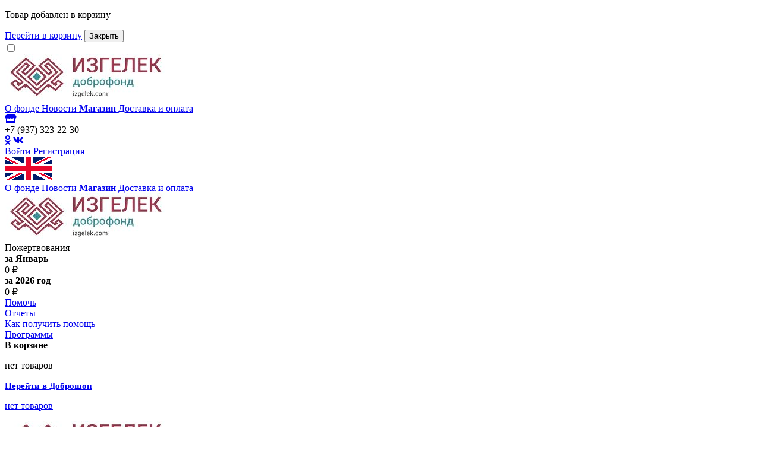

--- FILE ---
content_type: text/html; charset=UTF-8
request_url: https://izgelek.com/need/they_got_help/alina-tuktubaeva-190605/
body_size: 9296
content:
<!DOCTYPE html>
<html class="common" lang="ru">
<head>
	<link rel="canonical" href="/need/they_got_help/alina-tuktubaeva-190605/" />
    <link rel="shortcut icon" href="/favicon.ico" type="image/x-icon">
    <title>Алина Туктубаева</title>
    <meta name="viewport" content="width=device-width, initial-scale=1">
    		<meta http-equiv="Content-Type" content="text/html; charset=UTF-8" />
<link href="/bitrix/cache/css/s1/catalog/page_1ed235162b0406a04ddff7f89df72f4c/page_1ed235162b0406a04ddff7f89df72f4c_v1.css?17448027822200" type="text/css"  rel="stylesheet" />
<link href="/bitrix/cache/css/s1/catalog/template_7384f0fa96e0f6c98ce2c0441a662adc/template_7384f0fa96e0f6c98ce2c0441a662adc_v1.css?174480111965458" type="text/css"  data-template-style="true" rel="stylesheet" />
        
    <link rel="preload" href="/local/templates/catalog/fonts/icomoon/icomoon.ttf" as="font" crossorigin="anonymous"> 
    <link rel="preload" href="/local/templates/catalog/fonts/Montserrat/Montserrat-RegularItalic.ttf" as="font" crossorigin="anonymous"> 
    <link rel="preload" href="/local/templates/catalog/fonts/Montserrat/Montserrat-Medium.ttf" as="font" crossorigin="anonymous"> 
    <link rel="preload" href="/local/templates/catalog/fonts/Montserrat/Montserrat-Regular.ttf" as="font" crossorigin="anonymous"> 
    <link rel="preload" href="/local/templates/catalog/fonts/Montserrat/Montserrat-Bold.ttf" as="font" crossorigin="anonymous"> 
    <link rel="preload" href="/local/templates/catalog/fonts/Montserrat/Montserrat-Light.ttf" as="font" crossorigin="anonymous"> 
    <link rel="stylesheet" href="/local/templates/catalog/css/style.css?v=5" media="all">

</head>
<body class="common__body">


<!-- Global site tag (gtag.js) - Google Analytics -->
<div class="to-cart-added-modal">
    <div class="to-cart-added-modal-container">
        <p>Товар добавлен в корзину</p>
        <div>
            <a href="/basket/">Перейти в корзину</a>
            <button class="to-cart-added-modal-hide">Закрыть</button>
        </div>
    </div>
</div>

<div class="app">
    <header class="header">
        <input class="header__menu-activation hidden" type="checkbox" id="menu-activation">
        <div class="header__top bg">
            <div class="header__top-inner inner">
                <div class="header__mobile mobile-lg tablet">
                    <div class="header__menu-button">
                        <label class="link-full" for="menu-activation"></label><i class="icon icon-menu"></i>
                    </div>
                    <div class="header__mobile-logo"><a class="link-full" href="/" title=""></a><img class="header__logo-img" src="/local/templates/catalog/img/main/logo.jpg" title="" alt=""></div>
                </div>
                <nav class="header__menu">
					

			<a class="header__menu-item" href="/about/">
							О фонде						</a>
	

			<a class="header__menu-item" href="/news/">
							Новости						</a>
	

			<a class="header__menu-item" href="/dobroshop/">
							<strong>Магазин</strong>
						</a>
	

			<a class="header__menu-item" href="/delivery-and-pay">
							Доставка и оплата						</a>
	
                </nav>
                <div class="dock-contacts">
                    <a class="social__item m-store-icon" href="/dobroshop/" title=""><i class="icon fas fa-store"></i></a>
                    <div class="header__contacts"><a class="link-full" href="tel:+79373232230" title=""></a>
                        <div class="header__contacts-icon"><i class="icon icon-phone"></i></div>
                        <div class="header__phone notebook desktop">+7 (937) 323-22-30</div>
                    </div>
                    <div class="header__social">
                        <div class="social">
                            <a class="social__item" target="_blank" href="https://ok.ru/izgelek" title=""><i class="icon fab fa-odnoklassniki"></i></a>
                            <a class="social__item" target="_blank" href="https://vk.com/bfizgelek" title=""><i class="icon fab fa-vk"></i></a>
                    </div>
                </div>
                
                </div>

                <div>
                                        <a class="dock-link dock-login" href="/auth/"><span class="md-none">Войти</span></a>
                    <a class="dock-link dock-register" href="/auth/registration/"><span class="md-none">Регистрация</span></a>
                                    </div>
                <div>
                    <a href="/en/" class="lang-btn">
                        <img src="/images/en.png" loading="lazy" alt="">
                    </a>
                </div>
            </div>
        </div>
        <div class="header__main inner inner_large">
            <div class="header__close-button mobile mobile-lg tablet">
                <label class="link-full" for="menu-activation"></label><i class="icon icon-close"></i>
            </div>
            <nav class="header__menu-mobile">
				

			<a class="header__menu-item" href="/about/">
							О фонде						</a>
	

			<a class="header__menu-item" href="/news/">
							Новости						</a>
	

			<a class="header__menu-item" href="/dobroshop/">
							<strong>Магазин</strong>
						</a>
	

			<a class="header__menu-item" href="/delivery-and-pay">
							Доставка и оплата						</a>
	
            </nav>
            <div class="header__logo notebook desktop"><a class="link-full" href="/" title=""></a><img class="header__logo-img" src="/local/templates/catalog/img/main/logo.jpg" title="" alt=""></div>
            <div class="new-header-item">
                <div class="header__statistics" onclick="javascript:location.href='/reports/funds-received/'">
                    <div class="statistics">
                        <div class="statistics__title">Пожертвования</div>
                        <div class="statistics__information">
						
<div class="statistics__item">
    <div class="statistics__label"><b>за 
Январь
</b></div>
    <div class="statistics__value">0 ₽</div>
</div>
<div class="statistics__item"><div class="statistics__label"><b>за

2026
 год </b></div>
    <div class="statistics__value">0 ₽</div>
</div>                        </div>
                    </div>
                </div>
                <div class="header__buttons">
                    <div class="header__button"><a class="button" href="/how-to-help/" title="">Помочь</a></div>
                    <div class="header__button"><a class="button button_alt" href="/reports/" title="">Отчеты</a></div>
                    <div class="header__button"><a class="button button_alt-reverse" href="/how-to-get-help/" title="">Как получить помощь</a></div>
                    <div class="header__button"><a class="button button_alt-reverse" href="/programms/" title="">Программы</a></div>
                </div>
            </div>

            <div id="header-basket-ajax"><div class="cart-header">
    <div>
        <b>В корзине</b>
                <p>нет товаров</p>
            </div>
        <a href="/dobroshop/" style="font-weight: bold; font-size: 15px;">Перейти в Доброшоп</a>
    </div>
<a href="/basket/" class="cart-header-mobile">
        <p>нет товаров</p>
    </a></div>
    </div>
    </header>

    <div class="header-md">
        <div class="header__mobile-logo">
            <a class="link-full" href="/" title=""></a>
            <img class="header__logo-img" src="/local/templates/catalog/img/main/logo.jpg" title="" alt="">
        </div>
        <div class="cart-header">
    <div>
        <b>В корзине</b>
                <p>нет товаров</p>
            </div>
        <a href="/dobroshop/" style="font-weight: bold; font-size: 15px;">Перейти в Доброшоп</a>
    </div>
<a href="/basket/" class="cart-header-mobile">
        <p>нет товаров</p>
    </a>    </div>

	
	<div class="breadcrumbs bg shadow"><div class="breadcrumbs__inner inner inner_large">
				<a class="breadcrumbs__item" href="/" title="Главная" >
					Главная
				</a>
				<a class="breadcrumbs__item" href="/need/" title="Им нужна помощь" >
					Им нужна помощь
				</a>
				<a class="breadcrumbs__item" href="/need/they_got_help/" title="Им помогли" >
					Им помогли
				</a></div></div>    <main class="main shadow">
        <div class="index">



<div class="news news-details news-details_">
    <section class="section inner">
        <div class="section__header">
            <div class="section__date">0:00  05 июня 2019</div>
            <h1 class="title">Алина Туктубаева</h1>
        </div>
		        <div class="section personal-fullcard"><img class="personal-fullcard__photo" loading="lazy" src="/upload/iblock/628/628e0c991861f78d628e02826804a6ae.jpg" title="Алина Туктубаева" alt="Алина Туктубаева">
            <div class="personal-fullcard__info">
                <div class="personal-fullcard__info-block">
                    <div class="personal-fullcard__about">
                        <span class="city">Возраст</span>
            <div class="grayText">
                15 лет            </div>
            <span class="city">Город</span>
            <div class="grayText">
                Уфа            </div>
            <span class="diagnos">Диагноз</span>
            <div class="grayText">
                тяжелая форма ДЦП            </div>                    </div>

                    <div class="collect_block collect_block_cart">
                                                                        <p>Осталось: <span>96 500 руб.</span></p>
                        <div class="indicator_collect">
                            <div style="width: 3.02%;"></div>
                        </div>
                                                <p>Необходимо: <span>99 500 руб.</span></p>
                        <p>Собрано: <span>3 000 руб.</span></p>
                        
                    </div>
                </div>
                                    <style>section.payment.inner.inner_large {display:none!important;}.collected {width: 43%;background: green;text-align: center;color: white;height: 60px;padding: 15px;border-radius: 20px 2px 20px 2px;}</style>
               <div class="collected">
                   <p>Деньги собраны</p>
               </div>









                            </div>
        </div>







								<p>Алина родилась желанной и очень любимой девочкой. Второй ребенок в замечательной и дружной многодетной семье Туктубаевых из Уфы.  Супруги очень ждали дочь. Эх, если бы не ошибка врачей, которые передумали делать кесарево сечение матери…</p>
<p>В тяжелых родах Алина появилась на свет с двойным обвитием и совсем не дышала. В результате реанимационных мероприятий девочку спасли, сердце завели. Но пострадали центральная нервная система и головной мозг. Много месяцев затем новорожденная малышка провела в боксах разных больниц, росла, опутанная капельницами и аппаратами искусственного дыхания. Так и получилось, что с рождения девочка прикована к постели, не может самостоятельно двигаться, сидеть, не разговаривает и узнает только самых близких, тех кто неотлучно рядом с ней – родителей.</p>
<blockquote><p>«Я когда прихожу домой, она это чувствует сразу. Снимаю одежду в коридоре, слышу — Алинка закапризничала, заплакала – значит меня зовет. Мы с ней нашли свой язык общения. Когда она хорошо себя чувствует – всегда улыбается нам, а вопросы задаешь, она глазками показывает – да или нет…» — так отец девочки Мавлютдин Туктубаев очень нежно рассказывает о дочери. Говорит, что любит ее едва ли не больше других детей. А их в семье еще трое. Старший служит в армии. Младшие – близнецы, родились несколько лет спустя после Алины. Мавлютдин один на всех кормилец, мама — неотлучно с дочерью.</p></blockquote>
<p><img class="size-full wp-image-20991 aligncenter" src="/app/uploads/2019/06/WhatsApp-Image-2019-05-29-at-18.57.31.jpg" alt="" width="728" height="584" srcset="/app/uploads/2019/06/WhatsApp-Image-2019-05-29-at-18.57.31.jpg 728w, /app/uploads/2019/06/WhatsApp-Image-2019-05-29-at-18.57.31-300x241.jpg 300w" sizes="(max-width: 728px) 100vw, 728px"></p>
<p><strong>«Если улыбается – значит все хорошо»</strong></p>
<p>Несколько лет назад случился первый тяжелый кризис. Тяжелое воспаление легких, после которого Алина может дышать только через трубку в трахее. Теперь все чаще приходится обращаться за экстренной помощью к врачам. Вот и сейчас девочка находится в 22-й больнице.</p>
<blockquote><p>«Я очень благодарен тем врачам, которые нас ведут сейчас. Много раз мою дочь они вытаскивали из таких тяжелый состояний. Мы на паллиативе. Потому каждый раз, как только требуется экстренная помощь, нас без промедлений госпитализируют и делают все возможное», — говорит Мавлютдин.</p></blockquote>
<p>Единственное что в срочном порядке нужно больному ребенку – это аспиратор и кислородный концентратор. За последние пару лет они подорожали в два-три раза, что серьезно затруднило многодетной семье их покупку и регулярную замену.</p>
<p>«Мы ничего особенного не просим и многого нам не нужно», — говорят Туктубаевы. Они впервые обращаются к людям за помощью, всегда справлялись сами. В том состоянии, в котором сейчас находится 15-летняя Алина, её нужно вовремя обеспечивать лекарством, нужным оборудованием для дыхания и расходными материалами. А еще чтобы помощь в экстренных случаях приходила как можно быстрее. Тогда Алина будет жить и улыбаться родителям.</p>
<p><strong>Необходимо собрать: 99 500 рублей на кислородный концентратор и аспиратор</strong></p>
<p style="text-align: right;"><strong>Автор Ирина Моторина</strong></p>		    </section>
</div>

  <section class="payment inner inner_large">
<div class="payment__inner inner">
	<div class="payment__header">
		<div class="tablet notebook desktop">
			<h2 class="title">Как помочь?</h2>
		</div>
		<div class="mobile mobile-lg">
			<h2 class="title">Пожертвовать прямо сейчас</h2>
		</div>
	</div>
	<div class="payment__description">
		<ol class="list list_ol">
			<li>Отправить со своего мобильного телефона СМС на короткий номер 3443 с текстом «Изгелек» и суммой платежа. Таким образом, если вы жертвуете 150 рублей, ваше сообщение будет выглядеть так: «Изгелек 150».</li>
			<li>Вы можете cделать пожертвование с карты Visa, MasterCard прямо сейчас. Все перечисленные средства поступают на расчетный счет Благотворительного фонда «Изгелек». Отчет о пожертвованиях и расходах фонда обновляется ежедневно на сайте izgelek.com. Если вы хотите сделать пожертвование на конкретную программу, выберете программу из предложенного списка в поле «Назначение». Если вы хотите сделать пожертвование конкретному человеку, не забудьте выбрать его имя и фамилию.</li>
		</ol>
	</div>
	<div class="payment__action">
		<div class="payment__button">
			<form method="post" action="/pay/">
				<div class="payment__button">
					<div class="payment__amount">
						<select class="input__text large" type="text" value="" name="need_id" id="need_id" required="required">
							<option value="">Выберите назначение из списка</option>
							 Код PHP Код PHP Код PHP Код PHP
						</select>
					</div>
					<div class="payment__amount">
 <input class="input__text large" type="text" value="" title="Комментарий" name="desc" id="desc" placeholder="Комментарий">
					</div>
					<div class="payment__amount">
 <input class="input__text large" type="number" value="" required="" title="Сумма пожертвования в рублях" name="sum" placeholder="Сумма">
					</div>
					<div class="payment__amount">
 <input class="input__text large" hidden="" type="email" value="" id="email" name="email" title="Ваш E-mail" placeholder="E-mail">
					</div>
 <br>
				</div>
				<div class="payment__checkbox">
 <input class="checkbox" id="checkbox" type="checkbox" name="check">Помогать ежемесячно<br>
				</div>
				<div class="payment__submit">
 <input style="text-align: center" type="submit" value="Пожертвовать" id="checkout" class="button button_large">
									</div>
				<div class="payment__checkbox">
					<p>
						 Нажимая на кнопку "Пожертвовать", вы даете согласие на обработку персональных данных и соглашаетесь c <a href="/files/politics.pdf" target="_blank"> политикой конфиденциальности</a>, а также с условием <a href="/public-offer/" target="_blank">договора публичной оферты</a>
					</p>
				</div>
			</form>
		</div>
	</div>
</div>
 </section>
   <footer class="footer">
<div class="footer__inner inner">
	<div class="footer__logo">
 <a class="link-full" href="/" title=""></a><img src="/local/templates/catalog/img/main/logo-mini.png" class="footer__logo-img" title="" alt="">
	</div>
 <nav class="footer__menu">
	
    <div class="footer__col">
			            <a class="footer__item" href="/about/">О фонде</a>
		
					            <a class="footer__item" href="/news/">Новости</a>
		
					            <a class="footer__item" href="/dobroshop/">Доброшоп</a>
		
					            <a class="footer__item" href="/how-to-get-help/">Нужна помощь?</a>
		
		            </div>
            <div class="footer__col">
					            <a class="footer__item" href="/reports/payment-information/">Информация о платежах</a>
		
					            <a class="footer__item" href="/how-to-help/">Как помочь</a>
		
					            <a class="footer__item" href="/who-did-we-help/">Им помогли</a>
		
					            <a class="footer__item" href="/reports/funds-received/">Поступившие средства</a>
		
		            </div>
            <div class="footer__col">
					            <a class="footer__item" href="/contacts/">Контакты</a>
		
					            <a class="footer__item" href="/public-offer/">Публичная оферта</a>
		
			    </div>
 </nav>
	<div class="footer__contacts">
 <a class="footer__phone" href="tel:+79373232230" title="">+7 (937) 323-22-30</a>
		<div class="footer__social">
			<div class="social">
 <a class="social__item" target="_blank" href="https://ok.ru/izgelek" title=""><i class="icon fab fa-odnoklassniki"></i></a> <a class="social__item" target="_blank" href="https://vk.com/bfizgelek" title=""><i class="icon fab fa-vk"></i></a>
			</div>
		</div>
		<div class="footer-partners">
			<div>
				 Фонд-Партнер проектов:
			</div>
 <a href="https://dobro.mail.ru/funds/dobrofond-izgelek/" target="_blank" class="partner-1"><img src="/local/templates/catalog/img/main/dobro-color.png"></a> <a href="https://blago.ru/companies/view/205" target="_blank"><img src="/local/templates/catalog/img/main/blago-color.png" class="v-bottom"></a> <a href="https://nuzhnapomosh.ru/funds/izgelek/" target="_blank" class="partner-3"><img src="/local/templates/catalog/img/main/nuzhna-pomosh.png"></a>
		</div>
		<div class="footer__copyright">
			<p>
				 Разработка сайта<a class="link link_underline" href="https://expresslab.ru/" title="" target="_blank"><br>
				 «Экспресс лаб»</a>
			</p>
		</div>
	</div>
</div>
 </footer>
<div class="heart-block">
 <a href="/how-to-help/?tabs_id=5977">
	<div class="heart-flex">
		<div class="heart-block__image">
 <img src="/images/emojione_beating-heart.png">
		</div>
		<div>
			 Любите регулярно!
		</div>
	</div>
 </a>
</div>
<div class="heart-block-mobile">
 <a href="/how-to-help/?tabs_id=5977">
	<div class="heart-flex">
		<div class="heart-block__image">
 <img src="/images/emojione_beating-heart.png">
		</div>
		<div>
			 Любите регулярно!
		</div>
	</div>
 </a>
</div>
 /local/templates/catalog<span class="bxhtmled-surrogate-inner"><span class="bxhtmled-right-side-item-icon"></span><span class="bxhtmled-comp-lable" unselectable="on" spellcheck="false">Код PHP</span></span>/template_styles.css" media="all"&gt;
<!-- VK zero pixel -->
<!-- VK zero pixel -->
<!-- Yandex.Metrika counter -->
<!-- Facebook Pixel Code -->
<!-- End Facebook Pixel Code -->
<script src="/local/templates/catalog/js/jquery-3.5.1.min.js"></script>
<script src="/local/templates/catalog/js/swiper/swiper.min.js"></script>
<script>(window.BX||top.BX).message({"pull_server_enabled":"N","pull_config_timestamp":0,"shared_worker_allowed":"Y","pull_guest_mode":"N","pull_guest_user_id":0,"pull_worker_mtime":1741592170});(window.BX||top.BX).message({"PULL_OLD_REVISION":"Для продолжения корректной работы с сайтом необходимо перезагрузить страницу."});</script>

<script src="/bitrix/js/main/core/core_promise.min.js?16564196462490"></script>
<script src="/bitrix/js/rest/client/rest.client.min.js?16564222809240"></script>
<script src="/bitrix/js/pull/client/pull.client.min.js?172586191049664"></script>


<script>var _ba = _ba || []; _ba.push(["aid", "d0d0d69d52488bee38f39cb24f72b1fb"]); _ba.push(["host", "izgelek.com"]); (function() {var ba = document.createElement("script"); ba.type = "text/javascript"; ba.async = true;ba.src = (document.location.protocol == "https:" ? "https://" : "http://") + "bitrix.info/ba.js";var s = document.getElementsByTagName("script")[0];s.parentNode.insertBefore(ba, s);})();</script>


<script async src="https://www.googletagmanager.com/gtag/js?id=UA-175645782-1"></script>
<script>
  window.dataLayer = window.dataLayer || [];
  function gtag(){dataLayer.push(arguments);}
  gtag('js', new Date());

  gtag('config', 'UA-175645782-1');
</script>


<script type="text/javascript">
            $('#checkbox').on('click', function() {
                if ($(this).is(':checked')){
                    console.log("Включен");
                    // alert("yes");
                    $('#email').removeAttr('hidden');
                    $('#email').attr('required', 'required');
                } else {
                    console.log("Выключен");
                    // alert("no");
                    $('#email').attr('hidden', 'hidden');

                }
            });

        </script><script type="text/javascript">!function(){var t=document.createElement("script");t.type="text/javascript",t.async=!0,t.src="https://vk.com/js/api/openapi.js?168",t.onload=function(){VK.Retargeting.Init("VK-RTRG-509649-cDQPE"),VK.Retargeting.Hit()},document.head.appendChild(t)}();</script>
<script type="text/javascript" >
   (function(m,e,t,r,i,k,a){m[i]=m[i]||function(){(m[i].a=m[i].a||[]).push(arguments)};
   m[i].l=1*new Date();k=e.createElement(t),a=e.getElementsByTagName(t)[0],k.async=1,k.src=r,a.parentNode.insertBefore(k,a)})
   (window, document, "script", "https://mc.yandex.ru/metrika/tag.js", "ym");

   ym(61468015, "init", {
        clickmap:true,
        trackLinks:true,
        accurateTrackBounce:true,
        webvisor:false
   });
</script>
<script>
!function(f,b,e,v,n,t,s)
{if(f.fbq)return;n=f.fbq=function(){n.callMethod?
n.callMethod.apply(n,arguments):n.queue.push(arguments)};
if(!f._fbq)f._fbq=n;n.push=n;n.loaded=!0;n.version='2.0';
n.queue=[];t=b.createElement(e);t.async=!0;
t.src=v;s=b.getElementsByTagName(e)[0];
s.parentNode.insertBefore(t,s)}(window, document,'script',
'https://connect.facebook.net/en_US/fbevents.js');
fbq('init', '1011705749345511');
fbq('track', 'PageView');
</script>
<script defer="defer" src="/local/templates/catalog/js/owl.carousel.min.js"></script>
<script defer="defer" src="/local/templates/catalog/js/script-min.js" async></script>
<script defer="defer" src="https://kit.fontawesome.com/794cd91769.js" crossorigin="anonymous"></script>
<script defer="defer" src="https://pay.yandex.ru/sdk/v1/pay.js" onload="onYaPayLoad()"></script>